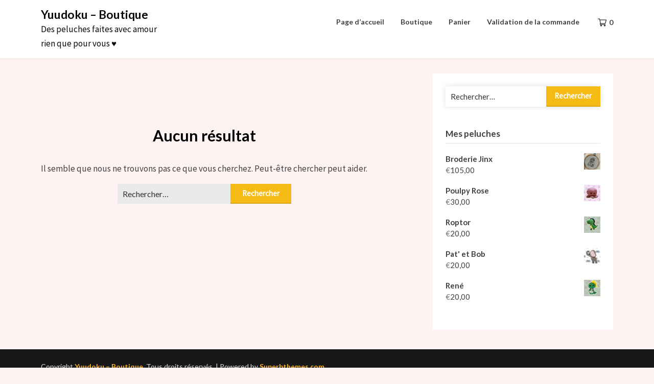

--- FILE ---
content_type: text/css
request_url: https://yuudoku.jv360.fr/wp-content/plugins/theme-customisations/custom/style.css?ver=6.7.4
body_size: -190
content:
/**
 * Add any custom CSS here.
 *
 * This file will be loaded after all other theme stylesheets.
 */

 .soldout {
padding: 3px 8px;
text-align: center;
background: #222;
color: white;
font-weight: bold;
position: absolute;
top: 6px;
right: 6px;
font-size: 12px;
}
